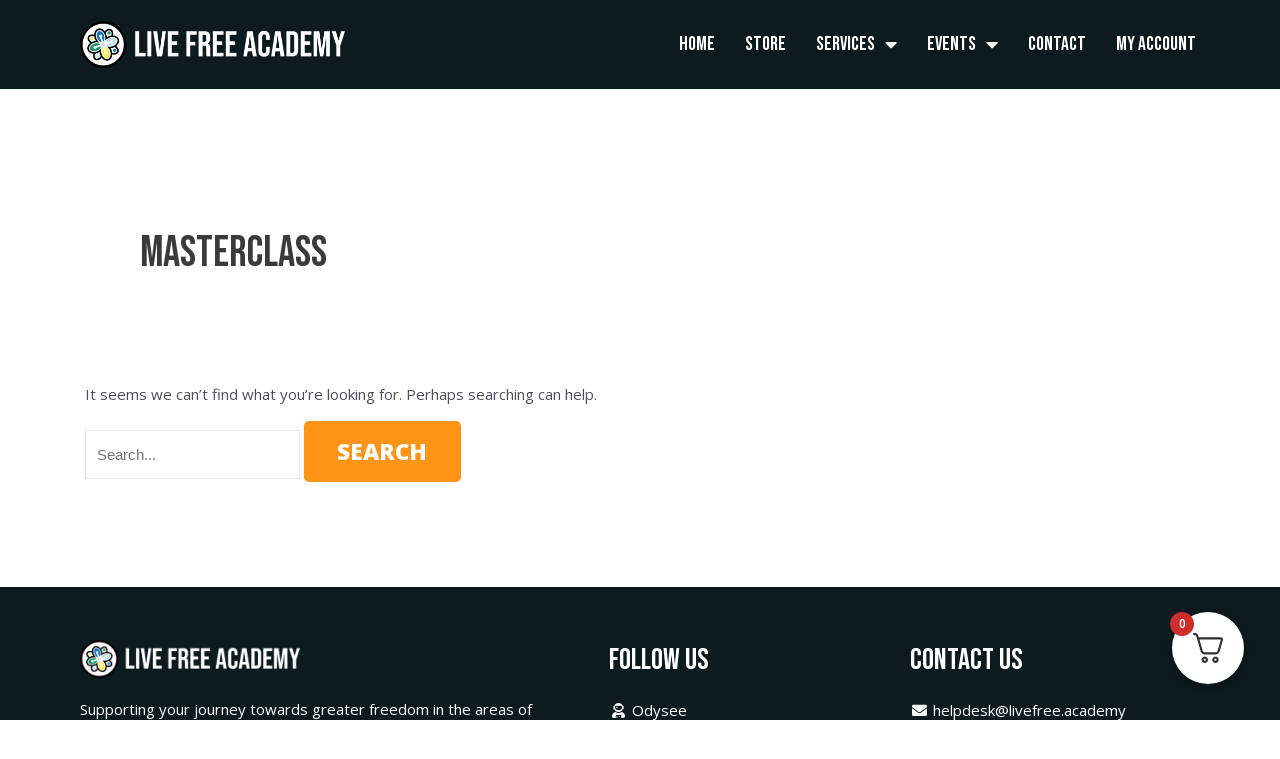

--- FILE ---
content_type: text/css
request_url: https://livefree.academy/wp-content/cache/autoptimize/css/autoptimize_single_96511aa2bbfe7b98158e3f3f0519c04d.css?ver=1742190818
body_size: 421
content:
.elementor-kit-14{--e-global-color-text:#0d1b1e;--e-global-color-primary:#131f90;--e-global-color-secondary:#ff9416;--e-global-color-accent:#053c16;--e-global-color-fe1d921:#a1c343;--e-global-color-ff3630a:#774d2d;--e-global-color-795d898:#efe0c5;--e-global-color-9005cd2:#f9de4d;--e-global-color-9f669bf:#47b5e3;--e-global-color-d318f48:#000;--e-global-color-75a98a5:#fff;--e-global-color-502df1d:#ffba47;--e-global-typography-f020a19-font-family:"Work Sans";--e-global-typography-f020a19-font-size:18px;--e-global-typography-f020a19-font-weight:400;--e-global-typography-948273c-font-family:"Bebas Neue";--e-global-typography-948273c-font-size:2.75rem;--e-global-typography-948273c-font-weight:700;--e-global-typography-948273c-line-height:1.1em;background-color:#fff;font-family:"Open Sans",Sans-serif}.elementor-kit-14 button,.elementor-kit-14 input[type=button],.elementor-kit-14 input[type=submit],.elementor-kit-14 .elementor-button{background-color:#ff9416;font-family:"Open Sans",Sans-serif;font-size:1.5em;font-weight:800;text-transform:uppercase;line-height:1.2em;color:#fff;border-radius:5px}.elementor-kit-14 button:hover,.elementor-kit-14 button:focus,.elementor-kit-14 input[type=button]:hover,.elementor-kit-14 input[type=button]:focus,.elementor-kit-14 input[type=submit]:hover,.elementor-kit-14 input[type=submit]:focus,.elementor-kit-14 .elementor-button:hover,.elementor-kit-14 .elementor-button:focus{background-color:#0d1b1e}.elementor-kit-14 e-page-transition{background-color:#ffbc7d}.elementor-kit-14 p{margin-bottom:1em}.elementor-kit-14 a{color:#ff9416}.elementor-kit-14 h1{font-family:"Bebas Neue",Sans-serif}.elementor-kit-14 h2{font-family:"Bebas Neue",Sans-serif}.elementor-kit-14 h3{font-family:"Bebas Neue",Sans-serif}.elementor-kit-14 h4{font-family:"Bebas Neue",Sans-serif}.elementor-kit-14 h5{font-family:"Bebas Neue",Sans-serif}.elementor-kit-14 h6{font-family:"Bebas Neue",Sans-serif}.elementor-section.elementor-section-boxed>.elementor-container{max-width:1140px}.e-con{--container-max-width:1140px}.elementor-widget:not(:last-child){margin-block-end:20px}.elementor-element{--widgets-spacing:20px 20px;--widgets-spacing-row:20px;--widgets-spacing-column:20px}{}h1.entry-title{display:var(--page-title-display)}@media(max-width:1024px){.elementor-kit-14{--e-global-typography-948273c-font-size:2.5rem}.elementor-section.elementor-section-boxed>.elementor-container{max-width:1024px}.e-con{--container-max-width:1024px}}@media(max-width:767px){.elementor-kit-14{--e-global-typography-948273c-font-size:2rem}.elementor-section.elementor-section-boxed>.elementor-container{max-width:767px}.e-con{--container-max-width:767px}}p,ol,ul{margin:0 0 1.25em}p:last-child,ol:last-child,ul:last-child,ol li:last-child,ul li:last-child{margin-bottom:0}ul,ol{margin-left:1.5em}ol li,ul li{margin-bottom:1.25em}

--- FILE ---
content_type: text/css
request_url: https://livefree.academy/wp-content/cache/autoptimize/css/autoptimize_single_1f1c6abbb54c6d189b7263e0861fae8a.css?ver=5.15.3
body_size: -75
content:
/*!
 * Font Awesome Free 5.15.3 by @fontawesome - https://fontawesome.com
 * License - https://fontawesome.com/license/free (Icons: CC BY 4.0, Fonts: SIL OFL 1.1, Code: MIT License)
 */
@font-face{font-family:'Font Awesome 5 Brands';font-style:normal;font-weight:400;font-display:block;src:url(//livefree.academy/wp-content/plugins/elementor/assets/lib/font-awesome/css/../webfonts/fa-brands-400.eot);src:url(//livefree.academy/wp-content/plugins/elementor/assets/lib/font-awesome/css/../webfonts/fa-brands-400.eot?#iefix) format("embedded-opentype"),url(//livefree.academy/wp-content/plugins/elementor/assets/lib/font-awesome/css/../webfonts/fa-brands-400.woff2) format("woff2"),url(//livefree.academy/wp-content/plugins/elementor/assets/lib/font-awesome/css/../webfonts/fa-brands-400.woff) format("woff"),url(//livefree.academy/wp-content/plugins/elementor/assets/lib/font-awesome/css/../webfonts/fa-brands-400.ttf) format("truetype"),url(//livefree.academy/wp-content/plugins/elementor/assets/lib/font-awesome/css/../webfonts/fa-brands-400.svg#fontawesome) format("svg")}.fab{font-family:'Font Awesome 5 Brands';font-weight:400}

--- FILE ---
content_type: text/css
request_url: https://livefree.academy/wp-content/cache/autoptimize/css/autoptimize_single_8d37441d69ebc9b55dff2c7c214ef997.css?ver=5.15.3
body_size: -39
content:
/*!
 * Font Awesome Free 5.15.3 by @fontawesome - https://fontawesome.com
 * License - https://fontawesome.com/license/free (Icons: CC BY 4.0, Fonts: SIL OFL 1.1, Code: MIT License)
 */
@font-face{font-family:'Font Awesome 5 Free';font-style:normal;font-weight:900;font-display:block;src:url(//livefree.academy/wp-content/plugins/elementor/assets/lib/font-awesome/css/../webfonts/fa-solid-900.eot);src:url(//livefree.academy/wp-content/plugins/elementor/assets/lib/font-awesome/css/../webfonts/fa-solid-900.eot?#iefix) format("embedded-opentype"),url(//livefree.academy/wp-content/plugins/elementor/assets/lib/font-awesome/css/../webfonts/fa-solid-900.woff2) format("woff2"),url(//livefree.academy/wp-content/plugins/elementor/assets/lib/font-awesome/css/../webfonts/fa-solid-900.woff) format("woff"),url(//livefree.academy/wp-content/plugins/elementor/assets/lib/font-awesome/css/../webfonts/fa-solid-900.ttf) format("truetype"),url(//livefree.academy/wp-content/plugins/elementor/assets/lib/font-awesome/css/../webfonts/fa-solid-900.svg#fontawesome) format("svg")}.fa,.fas{font-family:'Font Awesome 5 Free';font-weight:900}

--- FILE ---
content_type: text/css
request_url: https://livefree.academy/wp-content/cache/autoptimize/css/autoptimize_single_1a7bcf10d2930d68f49ff7c2e068868e.css?ver=1742190818
body_size: 545
content:
.elementor-28465 .elementor-element.elementor-element-5708a5d>.elementor-container>.elementor-column>.elementor-widget-wrap{align-content:center;align-items:center}.elementor-28465 .elementor-element.elementor-element-5708a5d:not(.elementor-motion-effects-element-type-background),.elementor-28465 .elementor-element.elementor-element-5708a5d>.elementor-motion-effects-container>.elementor-motion-effects-layer{background-color:#0d1b1e}.elementor-28465 .elementor-element.elementor-element-5708a5d{transition:background .3s,border .3s,border-radius .3s,box-shadow .3s;padding:.75rem 0}.elementor-28465 .elementor-element.elementor-element-5708a5d>.elementor-background-overlay{transition:background .3s,border-radius .3s,opacity .3s}.elementor-widget-image .widget-image-caption{color:var(--e-global-color-text);font-family:var(--e-global-typography-text-font-family),Sans-serif;font-weight:var(--e-global-typography-text-font-weight)}.elementor-28465 .elementor-element.elementor-element-56b1110{text-align:left}.elementor-widget-nav-menu .elementor-nav-menu .elementor-item{font-family:var(--e-global-typography-primary-font-family),Sans-serif;font-weight:var(--e-global-typography-primary-font-weight)}.elementor-widget-nav-menu .elementor-nav-menu--main .elementor-item{color:var(--e-global-color-text);fill:var(--e-global-color-text)}.elementor-widget-nav-menu .elementor-nav-menu--main .elementor-item:hover,.elementor-widget-nav-menu .elementor-nav-menu--main .elementor-item.elementor-item-active,.elementor-widget-nav-menu .elementor-nav-menu--main .elementor-item.highlighted,.elementor-widget-nav-menu .elementor-nav-menu--main .elementor-item:focus{color:var(--e-global-color-accent);fill:var(--e-global-color-accent)}.elementor-widget-nav-menu .elementor-nav-menu--main:not(.e--pointer-framed) .elementor-item:before,.elementor-widget-nav-menu .elementor-nav-menu--main:not(.e--pointer-framed) .elementor-item:after{background-color:var(--e-global-color-accent)}.elementor-widget-nav-menu .e--pointer-framed .elementor-item:before,.elementor-widget-nav-menu .e--pointer-framed .elementor-item:after{border-color:var(--e-global-color-accent)}.elementor-widget-nav-menu{--e-nav-menu-divider-color:var(--e-global-color-text)}.elementor-widget-nav-menu .elementor-nav-menu--dropdown .elementor-item,.elementor-widget-nav-menu .elementor-nav-menu--dropdown .elementor-sub-item{font-family:var(--e-global-typography-accent-font-family),Sans-serif}.elementor-28465 .elementor-element.elementor-element-1ccfcb2 .elementor-menu-toggle{margin-left:auto}.elementor-28465 .elementor-element.elementor-element-1ccfcb2 .elementor-nav-menu .elementor-item{font-family:"Bebas Neue",Sans-serif;font-size:1.3rem;font-weight:400}.elementor-28465 .elementor-element.elementor-element-1ccfcb2 .elementor-nav-menu--main .elementor-item{color:#fff;fill:#fff;padding-left:0;padding-right:0;padding-top:12px;padding-bottom:12px}.elementor-28465 .elementor-element.elementor-element-1ccfcb2{--e-nav-menu-horizontal-menu-item-margin:calc( 30px / 2 )}.elementor-28465 .elementor-element.elementor-element-1ccfcb2 .elementor-nav-menu--main:not(.elementor-nav-menu--layout-horizontal) .elementor-nav-menu>li:not(:last-child){margin-bottom:30px}.elementor-28465 .elementor-element.elementor-element-1ccfcb2 .elementor-nav-menu--dropdown .elementor-item,.elementor-28465 .elementor-element.elementor-element-1ccfcb2 .elementor-nav-menu--dropdown .elementor-sub-item{font-family:"Bebas Neue",Sans-serif;font-size:1.2rem}.elementor-28465 .elementor-element.elementor-element-1ccfcb2 .elementor-nav-menu--main .elementor-nav-menu--dropdown,.elementor-28465 .elementor-element.elementor-element-1ccfcb2 .elementor-nav-menu__container.elementor-nav-menu--dropdown{box-shadow:0px 0px 10px 0px rgba(0,0,0,.2)}.elementor-28465 .elementor-element.elementor-element-1ccfcb2 .elementor-nav-menu--dropdown a{padding-left:24px;padding-right:24px;padding-top:12px;padding-bottom:12px}.elementor-theme-builder-content-area{height:400px}.elementor-location-header:before,.elementor-location-footer:before{content:"";display:table;clear:both}@media(max-width:1024px){.elementor-28465 .elementor-element.elementor-element-1ccfcb2 .elementor-nav-menu--main>.elementor-nav-menu>li>.elementor-nav-menu--dropdown,.elementor-28465 .elementor-element.elementor-element-1ccfcb2 .elementor-nav-menu__container.elementor-nav-menu--dropdown{margin-top:20px !important}}@media(min-width:768px){.elementor-28465 .elementor-element.elementor-element-8edb0b2{width:25%}.elementor-28465 .elementor-element.elementor-element-808c8c5{width:74.666%}}@media(max-width:767px){.elementor-28465 .elementor-element.elementor-element-8edb0b2{width:70%}.elementor-28465 .elementor-element.elementor-element-56b1110 img{width:100%;max-width:200px}.elementor-28465 .elementor-element.elementor-element-808c8c5{width:30%}.elementor-28465 .elementor-element.elementor-element-1ccfcb2 .elementor-nav-menu--dropdown .elementor-item,.elementor-28465 .elementor-element.elementor-element-1ccfcb2 .elementor-nav-menu--dropdown .elementor-sub-item{font-size:1.4rem}.elementor-28465 .elementor-element.elementor-element-1ccfcb2 .elementor-nav-menu--main>.elementor-nav-menu>li>.elementor-nav-menu--dropdown,.elementor-28465 .elementor-element.elementor-element-1ccfcb2 .elementor-nav-menu__container.elementor-nav-menu--dropdown{margin-top:22px !important}}

--- FILE ---
content_type: text/css
request_url: https://livefree.academy/wp-content/cache/autoptimize/css/autoptimize_single_90fbd79ab6a87abfa5e510619c4e7c2f.css?ver=1742190819
body_size: 405
content:
.elementor-28485 .elementor-element.elementor-element-2a0edaf>.elementor-container>.elementor-column>.elementor-widget-wrap{align-content:flex-start;align-items:flex-start}.elementor-28485 .elementor-element.elementor-element-2a0edaf:not(.elementor-motion-effects-element-type-background),.elementor-28485 .elementor-element.elementor-element-2a0edaf>.elementor-motion-effects-container>.elementor-motion-effects-layer{background-color:#0d1b1e}.elementor-28485 .elementor-element.elementor-element-2a0edaf{transition:background .3s,border .3s,border-radius .3s,box-shadow .3s;color:#fff;padding:3rem 0}.elementor-28485 .elementor-element.elementor-element-2a0edaf>.elementor-background-overlay{transition:background .3s,border-radius .3s,opacity .3s}.elementor-widget-image .widget-image-caption{color:var(--e-global-color-text);font-family:var(--e-global-typography-text-font-family),Sans-serif;font-weight:var(--e-global-typography-text-font-weight)}.elementor-28485 .elementor-element.elementor-element-ae3f4b3>.elementor-widget-container{margin:-2px 0 0}.elementor-28485 .elementor-element.elementor-element-ae3f4b3{text-align:left}.elementor-28485 .elementor-element.elementor-element-ae3f4b3 img{width:100%;max-width:220px}.elementor-widget-text-editor{color:var(--e-global-color-text);font-family:var(--e-global-typography-text-font-family),Sans-serif;font-weight:var(--e-global-typography-text-font-weight)}.elementor-widget-text-editor.elementor-drop-cap-view-stacked .elementor-drop-cap{background-color:var(--e-global-color-primary)}.elementor-widget-text-editor.elementor-drop-cap-view-framed .elementor-drop-cap,.elementor-widget-text-editor.elementor-drop-cap-view-default .elementor-drop-cap{color:var(--e-global-color-primary);border-color:var(--e-global-color-primary)}.elementor-28485 .elementor-element.elementor-element-35babd8{color:#fff;font-family:"Open Sans",Sans-serif;font-size:1rem;font-weight:400;line-height:1.5em}.elementor-28485 .elementor-element.elementor-element-2eb1d17>.elementor-element-populated{color:#fff}.elementor-widget-heading .elementor-heading-title{font-family:var(--e-global-typography-primary-font-family),Sans-serif;font-weight:var(--e-global-typography-primary-font-weight);color:var(--e-global-color-primary)}.elementor-28485 .elementor-element.elementor-element-7f3a9cc .elementor-heading-title{font-family:"Bebas Neue",Sans-serif;font-size:2rem;font-weight:400;color:#fff}.elementor-28485 .elementor-element.elementor-element-6e04f26 .elementor-heading-title{font-family:"Bebas Neue",Sans-serif;font-size:2rem;font-weight:400;color:#fff}.elementor-28485 .elementor-element.elementor-element-285b4d2{color:#fff}.elementor-28485 .elementor-element.elementor-element-7414fa6>.elementor-container>.elementor-column>.elementor-widget-wrap{align-content:center;align-items:center}.elementor-28485 .elementor-element.elementor-element-7414fa6:not(.elementor-motion-effects-element-type-background),.elementor-28485 .elementor-element.elementor-element-7414fa6>.elementor-motion-effects-container>.elementor-motion-effects-layer{background-color:#000}.elementor-28485 .elementor-element.elementor-element-7414fa6{transition:background .3s,border .3s,border-radius .3s,box-shadow .3s;padding:0}.elementor-28485 .elementor-element.elementor-element-7414fa6>.elementor-background-overlay{transition:background .3s,border-radius .3s,opacity .3s}.elementor-28485 .elementor-element.elementor-element-e952691{color:#666;font-family:"Open Sans",Sans-serif;font-size:1rem;font-weight:400;line-height:1.5em}.elementor-28485 .elementor-element.elementor-element-9a3275f{text-align:right;color:#666;font-family:"Open Sans",Sans-serif;font-size:1rem;font-weight:400;line-height:2em}.elementor-theme-builder-content-area{height:400px}.elementor-location-header:before,.elementor-location-footer:before{content:"";display:table;clear:both}@media(max-width:1024px){.elementor-28485 .elementor-element.elementor-element-2a0edaf{padding:2rem 0}.elementor-28485 .elementor-element.elementor-element-ae3f4b3>.elementor-widget-container{margin:-3px 0 0}.elementor-28485 .elementor-element.elementor-element-7414fa6{padding:2rem 0}}@media(max-width:767px){.elementor-28485 .elementor-element.elementor-element-9a3275f{text-align:left}}@media(min-width:768px){.elementor-28485 .elementor-element.elementor-element-29f9cbb{width:46.401%}.elementor-28485 .elementor-element.elementor-element-2eb1d17{width:26.394%}.elementor-28485 .elementor-element.elementor-element-93aea60{width:26.842%}}.whiteFooter{color:#fff}.whiteFooter a{color:#fff}